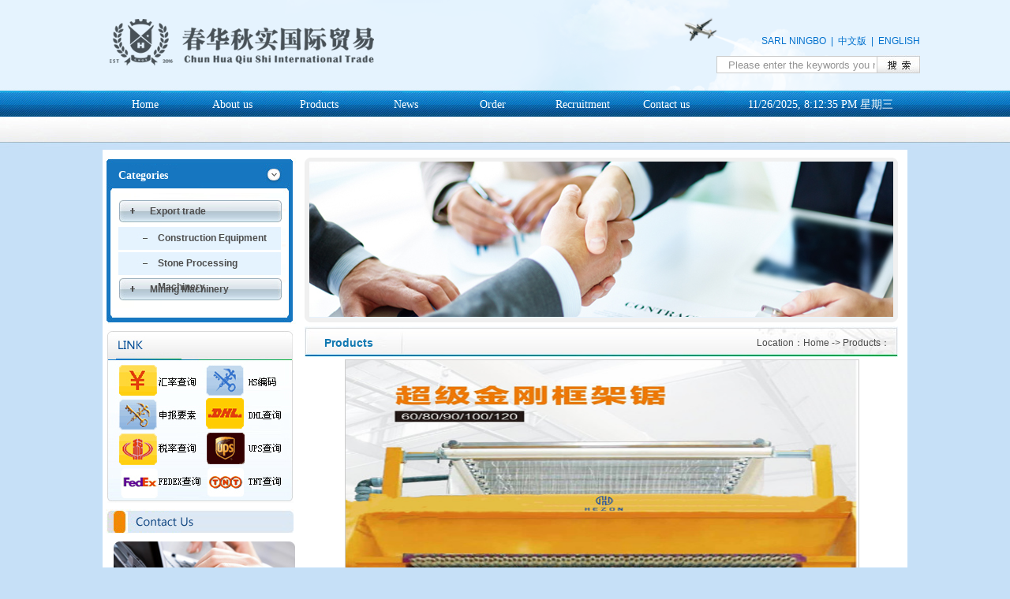

--- FILE ---
content_type: text/html
request_url: http://www.nbchqs.com/en/products_detail.asp?id=989
body_size: 6253
content:

<!DOCTYPE html PUBLIC "-//W3C//DTD XHTML 1.0 Transitional//EN" "http://www.w3.org/TR/xhtml1/DTD/xhtml1-transitional.dtd">
<html xmlns="http://www.w3.org/1999/xhtml">
<head>
<meta http-equiv="Content-Type" content="text/html; charset=utf-8" />
<meta http-equiv="Content-Type" content="text/html; charset=utf-8" />


<title>Chun Hua Qiu Shi International Trade</title>

<link href="css/index.css" type="text/css" rel="stylesheet" />
<link href="css/base.css" type="text/css" rel="stylesheet" />
<link href="css/nav.css" type="text/css" rel="stylesheet" />
</head>
<body>
    

<div class="nav">
 
  <script type="text/javascript">
$(document).ready(function() {
	
$("ul#topnav li").hover(function() { //Hover over event on list item
	$(this).css({ 'background' : '#1376c9 url(topnav_active.gif) repeat-x'}); //Add background color + image on hovered list item
	$(this).find("span").show(); //Show the subnav
} , function() { //on hover out...
	$(this).css({ 'background' : 'none'}); //Ditch the background
	$(this).find("span").hide(); //Hide the subnav
});
	
});
</script>
  <div class="top">
    <div style="height:40px;"></div>
    <div class="tab"><a href="http://www.sarlningbo.com/" target="_blank">SARL NINGBO</a>  &nbsp;|&nbsp; <A href="../">中文版</A> &nbsp;|&nbsp; <a href="index.asp">ENGLISH</a> <!--&nbsp;|&nbsp; <a href="../fr/">français</a>--></div>
    <form action="products.asp" method="post">
      <table width="252px" border="0" cellspacing="0" cellpadding="0" style="float:right;" >
        <tr>
          <td><input name="k" type="text" class="input_key" id="k" style=" color:#949494; width:190px; border:1px solid #cbcbcb; height:18px; padding-left:10px; margin-top:1px;" onfocus="if(value==' Please enter the keywords you need') {value=''}" onblur="if (value=='') {value=' Please enter the keywords you need'}" value=" Please enter the keywords you need" /></td>
          <td><input class="submit_" name="" type="image" src="images/se.jpg" /></td>
        </tr>
      </table>
    </form>
  </div>
  <div class="meau">
    <ul id="topnav">
      <li><a href="index.asp">Home</a></li>
      <li><a href="about.asp">About us</a></li>
      <li><a href="products.asp">Products</a></li>
      <li><a href="news.asp">News</a></li>
      <li><a href="order.asp">Order</a></li>
      <li><a href="hr.asp">Recruitment</a></li>
      <li><a href="contact.asp">Contact us</a></li>
      <li class="data">
        <DIV id=time>当前时间  
<SCRIPT>document.getElementById('time').innerHTML=new Date().toLocaleString()+' 星期'+'日一二三四五六'.charAt(new Date().getDay());setInterval("document.getElementById('time').innerHTML=new Date().toLocaleString()+' 星期'+'日一二三四五六'.charAt(new Date().getDay());",1000);</SCRIPT>  
</DIV> 
      
      </li>
    </ul>
  </div>
  
  <div class="main">
       <div class="left">
  <div class="left-meau">
    <div class="left-title">Categories</div>
    <div class="meau-cont">
      <div style="height:7px;"></div>
      
   <li class="producttype1" style='display:block'><a href="products.asp?cataid=134" > Export trade</a> </li>
   
   
<li class="producttype2" style='display:block'><a href="products.asp?cataid=136">Construction Equipment</a> </li>

<li class="producttype2" style='display:block'><a href="products.asp?cataid=138">Stone Processing Machinery</a> </li>

   <li class="producttype1" style='display:block'><a href="products.asp?cataid=140" > Mining Machinery</a> </li>
   
   
    </div>
    <img src="images/left3.jpg" width="246" height="30" style="margin-top:-5px;" /> </div>
  <div class="left-chaxun"><img src="images/chaxun.jpg" width="236" height="219" usemap="#Map" border="0" />
    <map name="Map" id="Map">
      <area shape="rect" coords="7,42,116,86" href="http://www.boc.cn/sourcedb/whpj/" />
      <area shape="rect" coords="123,43,225,84" href="http://www.customs.gov.cn/default.aspx?tabid=9409" />
      <area shape="rect" coords="10,85,113,128" href="http://www.nbedi.com/NBCPCAM/ClassifyQuery.aspx" />
      <area shape="rect" coords="122,84,225,128" href="http://www.cn.dhl.com/zh.html" />
      <area shape="rect" coords="12,129,114,175" href="http://www.taxrefund.com.cn/pllicy_list_checkask.asp" />
      <area shape="rect" coords="124,128,227,174" href="http://www.ups.com/cn" />
      <area shape="rect" coords="12,177,120,207" href="http://www.fedex.com/cn/" />
      <area shape="rect" coords="128,179,228,207" href="http://www.tnt.com/express/zh_cn/site/home.html" />
    </map>
  </div>
  <div class="left-contact">
    <div class="title4"><img src="images/lianxi.jpg" width="238" height="31" /></div>
    <div class="contact-cont">
      <table width="100%" cellspacing="1" cellpadding="1" align="center" style="line-height: 2">
        <tbody>
          <tr>
            <td style="padding-top: 0px" px=""><img width="230" height="56" src="images/2013080514425637.jpg" alt="" /><br />
              Chun Hua Qiu Shi International Trade<br />
              Add：Room 902, Zhenru Centre 37 8-2, Road Huancheng West 225, Haishu District, Ningbo, China<br />
              Mobile: (86)13967859073<br />
Email：chqs2022@163.com
              </td>
          </tr>
        </tbody>
      </table>
      <p>　　</p>
    </div>
  </div>
</div>

       <div class="right">
          <div class="nei-banner"><img src="images/nyfla.jpg" width="740" height="197" /></div>
          <div class="right-cont">
          
           
		
             <div class="right-title">
                <span style="font-size:14px; font-weight:700; color:#0f78b1; float:left;">Products</span>
                <span style="float:right;">Location：Home -> Products：</span>
                <div class="clear"></div>
             </div>
             <div class="right-nr">
               <table width="685" height="298" border="0" align="center" cellpadding="0" cellspacing="0">
                 <tr>
                   <td align="center" valign="top"><table width="200" border="0" cellspacing="0" cellpadding="0">
                       <tr>
                         <td align="center" valign="top"><table width="650" height="450" border="0" cellpadding="0" cellspacing="0">
                             <tr>
                               <td align="center" valign="top"><img src="../Upload/Pic/2022117164849probigpic.jpg" width="650" height="450" border="0"  style="border:#CCCCCC solid 1px;"/></td>
                             </tr>
                         </table></td>
                       </tr>
                       <tr>
                         <td width="594" height="30" align="center" valign="middle">HZ-SUPER DIAMOND FRAME SAW</td>
                       </tr>
                       <tr>
                         <td height="30" align="left" valign="middle"><br />
                             <p>
	<br />
</p>
<p style="color:#333333;font-family:苹方, Arial, 微软雅黑, sans-serif, 宋体;font-size:14px;background-color:#FFFFFF;">
	<b>Functions and Features:</b> 
</p>
<p style="color:#333333;font-family:苹方, Arial, 微软雅黑, sans-serif, 宋体;font-size:14px;background-color:#FFFFFF;">
	<span>1.All the energy and mechanical thrust towards the blade holder is spread on two connecting rods and two canks instead of just one.</span> 
</p>
<p class="MsoNormal" style="color:#333333;font-family:苹方, Arial, 微软雅黑, sans-serif, 宋体;font-size:14px;text-indent:0cm;background-color:#FFFFFF;">
	<span>2.The two connecting rods which are attached to the extremes of the blade holder help the articulated guides to ensure that it</span>’<span>s movement remains perfectly rectilinear without any deviation. This is especially important when there are more blades on one side of the frame(the machine applies greater pressure where are more blades), and when the blocks are of different heights (because initially more pressure would be applied on the higher block).</span> 
</p>
<p class="MsoNormal" style="color:#333333;font-family:苹方, Arial, 微软雅黑, sans-serif, 宋体;font-size:14px;text-indent:0cm;background-color:#FFFFFF;">
	<span>3.The battery supports have been designed to allow easy maintenance and facilitate the replacement of the bearings without having to break the cement foundations.</span> 
</p>
<p class="MsoNormal" style="color:#333333;font-family:苹方, Arial, 微软雅黑, sans-serif, 宋体;font-size:14px;text-indent:0cm;background-color:#FFFFFF;">
	<span>4.Movement of blade holder frame on articulated guides, this system reduces to a minimum the problem of attrition resulting from the movement of the blade holder frame.it greatly reduces maintenance costs because it does not require replacement like the traditional slideways which are subject to continous wear.</span> 
</p>
<p class="MsoNormal" style="color:#333333;font-family:苹方, Arial, 微软雅黑, sans-serif, 宋体;font-size:14px;text-indent:0cm;background-color:#FFFFFF;">
	<span>5.The control panel is automated, a continued presence of an operator is unnecessary, it may also be equipped with and electronic programmer with automatically adjusts the downfeed to the type of material being sawn.</span> 
</p>
<table class="MsoTableGrid" border="1" cellspacing="0" cellpadding="0" style="border:none;width:750px;">
	<tbody>
		<tr>
			<td width="76" style="border:1pt solid black;">
				<p class="MsoNormal" style="text-align:center;text-indent:0cm;">
					<b><span style="font-size:9pt;font-family:" color:black;"="">Model</span></b> 
				</p>
			</td>
			<td width="57" style="border:1pt solid black;">
				<p class="MsoNormal" style="text-align:center;text-indent:0cm;">
					<b><span style="font-size:9pt;font-family:" color:black;"="">Blades pcs</span></b><b><span style="font-size:9pt;font-family:" color:black;"=""></span></b> 
				</p>
			</td>
			<td width="66" style="border:1pt solid black;">
				<p class="MsoNormal" style="text-align:center;text-indent:0cm;">
					<b><span style="font-size:9pt;font-family:" color:black;"="">Blade Length mm</span></b><b><span style="font-size:9pt;font-family:" color:black;"=""></span></b> 
				</p>
			</td>
			<td width="66" style="border:1pt solid black;">
				<p class="MsoNormal" style="text-align:center;text-indent:0cm;">
					<b><span style="font-size:9pt;font-family:" color:black;"="">Blade stroke mm</span></b><b><span style="font-size:9pt;font-family:" color:black;"=""></span></b> 
				</p>
			</td>
			<td width="66" style="border:1pt solid black;">
				<p class="MsoNormal" style="text-align:center;text-indent:0cm;">
					<b><span style="font-size:9pt;font-family:" color:black;"="">Power kw</span></b><b><span style="font-size:9pt;font-family:" color:black;"=""></span></b> 
				</p>
			</td>
			<td width="104" style="border:1pt solid black;">
				<p class="MsoNormal" style="text-align:center;text-indent:0cm;">
					<b><span style="font-size:9pt;font-family:" color:black;"="">&nbsp;Max. processing&nbsp;size&nbsp;mm</span></b><b><span style="font-size:9pt;font-family:" color:black;"=""></span></b> 
				</p>
			</td>
			<td width="57" style="border:1pt solid black;">
				<p class="MsoNormal" style="text-align:center;text-indent:0cm;">
					<span><span style="background-color:#F9F9F9;"><b>Min. cutting size mm</b></span></span>
				</p>
			</td>
			<td width="85" style="border:1pt solid black;">
				<p class="MsoNormal" align="left" style="text-align:center;text-indent:0cm;">
					<span><b><b><span style="font-size:9pt;font-family:" color:black;"="">Block cart size&nbsp; mm</span></b></b></span> 
				</p>
			</td>
			<td width="113" style="border:1pt solid black;">
				<p class="MsoNormal" align="left" style="text-align:center;text-indent:0cm;">
					<span><b>Dimension</b></span> 
				</p>
				<p class="MsoNormal" align="left" style="text-align:center;text-indent:0cm;">
					<b><b><span style="font-size:9pt;font-family:" color:black;"="">(L*L*H) mm</span></b></b> 
				</p>
			</td>
			<td width="113" valign="top" style="border:1pt solid black;">
				<p class="MsoNormal" align="left" style="text-align:center;text-indent:0cm;">
					<b> Weight&nbsp; &nbsp; &nbsp; T</b> 
				</p>
				<p class="MsoNormal" align="left" style="text-align:center;text-indent:0cm;">
					<b><span style="font-size:9pt;font-family:宋体;"></span></b> 
				</p>
			</td>
		</tr>
		<tr>
			<td width="76" style="border:1pt solid black;">
				<p class="MsoNormal" align="left" style="text-indent:0cm;">
					<span style="font-size:9pt;font-family:" color:black;"="">HZ-60/S600</span><span style="font-size:9pt;font-family:" color:black;"=""></span> 
				</p>
			</td>
			<td width="57" style="border:1pt solid black;">
				<p class="MsoNormal" align="left" style="text-indent:0cm;">
					<span style="font-size:9pt;font-family:" color:black;"="">60</span><span style="font-size:9pt;font-family:" color:black;"=""></span> 
				</p>
			</td>
			<td width="66" style="border:1pt solid black;">
				<p class="MsoNormal" align="left" style="text-indent:0cm;">
					<span style="font-size:9pt;font-family:" color:black;"="">3600</span><span style="font-size:9pt;font-family:" color:black;"=""></span> 
				</p>
			</td>
			<td width="66" style="border:1pt solid black;">
				<p class="MsoNormal" align="left" style="text-indent:0cm;">
					<span style="font-size:9pt;font-family:" color:black;"="">600</span><span style="font-size:9pt;font-family:" color:black;"=""></span> 
				</p>
			</td>
			<td width="66" style="border:1pt solid black;">
				<p class="MsoNormal" align="left" style="text-indent:0cm;">
					<span style="font-size:9pt;font-family:" color:black;"="">55</span><span style="font-size:9pt;font-family:" color:black;"=""></span> 
				</p>
			</td>
			<td width="104" style="border:1pt solid black;">
				<p class="MsoNormal" align="left" style="text-indent:0cm;">
					<span style="font-size:9pt;font-family:" color:black;"="">2500x1500x1500</span><span style="font-size:9pt;font-family:" color:black;"=""></span> 
				</p>
			</td>
			<td width="57" style="border:1pt solid black;">
				<p class="MsoNormal" align="left" style="text-indent:0cm;">
					<span style="font-size:9pt;font-family:" color:black;"="">16</span><span style="font-size:9pt;font-family:" color:black;"=""></span> 
				</p>
			</td>
			<td width="85" style="border:1pt solid black;">
				<p class="MsoNormal" align="left" style="text-indent:0cm;">
					<span style="font-size:9pt;font-family:" color:black;"="">2600x1650</span><span style="font-size:9pt;font-family:" color:black;"=""></span> 
				</p>
			</td>
			<td width="113" style="border:1pt solid black;">
				<p class="MsoNormal" align="left" style="text-indent:0cm;">
					<span style="font-size:9pt;font-family:" color:black;"="">11000x4125x4650</span><span style="font-size:9pt;font-family:" color:black;"=""></span> 
				</p>
			</td>
			<td width="113" valign="top" style="border:1pt solid black;">
				<p class="MsoNormal" align="left" style="text-indent:0cm;">
					<span style="font-size:9pt;font-family:" color:black;"="">35</span> 
				</p>
			</td>
		</tr>
		<tr>
			<td width="76" style="border:1pt solid black;">
				<p class="MsoNormal" align="left" style="text-indent:0cm;">
					<span style="font-size:9pt;font-family:" color:black;"="">HZ-60/S600-H10</span><span style="font-size:9pt;font-family:" color:black;"=""></span> 
				</p>
			</td>
			<td width="57" style="border:1pt solid black;">
				<p class="MsoNormal" align="left" style="text-indent:0cm;">
					<span style="font-size:9pt;font-family:" color:black;"="">100</span><span style="font-size:9pt;font-family:" color:black;"=""></span> 
				</p>
			</td>
			<td width="66" style="border:1pt solid black;">
				<p class="MsoNormal" align="left" style="text-indent:0cm;">
					<span style="font-size:9pt;font-family:" color:black;"="">3600</span><span style="font-size:9pt;font-family:" color:black;"=""></span> 
				</p>
			</td>
			<td width="66" style="border:1pt solid black;">
				<p class="MsoNormal" align="left" style="text-indent:0cm;">
					<span style="font-size:9pt;font-family:" color:black;"="">600</span><span style="font-size:9pt;font-family:" color:black;"=""></span> 
				</p>
			</td>
			<td width="66" style="border:1pt solid black;">
				<p class="MsoNormal" align="left" style="text-indent:0cm;">
					<span style="font-size:9pt;font-family:" color:black;"="">75</span><span style="font-size:9pt;font-family:" color:black;"=""></span> 
				</p>
			</td>
			<td width="104" style="border:1pt solid black;">
				<p class="MsoNormal" align="left" style="text-indent:0cm;">
					<span style="font-size:9pt;font-family:" color:black;"="">2500x1500x1500</span><span style="font-size:9pt;font-family:" color:black;"=""></span> 
				</p>
			</td>
			<td width="57" style="border:1pt solid black;">
				<p class="MsoNormal" align="left" style="text-indent:0cm;">
					<span style="font-size:9pt;font-family:" color:black;"="">10</span><span style="font-size:9pt;font-family:" color:black;"=""></span> 
				</p>
			</td>
			<td width="85" style="border:1pt solid black;">
				<p class="MsoNormal" align="left" style="text-indent:0cm;">
					<span style="font-size:9pt;font-family:" color:black;"="">2600x1650</span><span style="font-size:9pt;font-family:" color:black;"=""></span> 
				</p>
			</td>
			<td width="113" style="border:1pt solid black;">
				<p class="MsoNormal" align="left" style="text-indent:0cm;">
					<span style="font-size:9pt;font-family:" color:black;"="">11000x4125x4650</span><span style="font-size:9pt;font-family:" color:black;"=""></span> 
				</p>
			</td>
			<td width="113" valign="top" style="border:1pt solid black;">
				<p class="MsoNormal" align="left" style="text-indent:0cm;">
					<span style="font-size:9pt;font-family:" color:black;"="">40</span> 
				</p>
			</td>
		</tr>
		<tr>
			<td width="76" style="border:1pt solid black;">
				<p class="MsoNormal" align="left" style="text-indent:0cm;">
					<span style="font-size:9pt;font-family:" color:black;"="">HZ-80/S800</span><span style="font-size:9pt;font-family:" color:black;"=""></span> 
				</p>
			</td>
			<td width="57" style="border:1pt solid black;">
				<p class="MsoNormal" align="left" style="text-indent:0cm;">
					<span style="font-size:9pt;font-family:" color:black;"="">80</span><span style="font-size:9pt;font-family:" color:black;"=""></span> 
				</p>
			</td>
			<td width="66" style="border:1pt solid black;">
				<p class="MsoNormal" align="left" style="text-indent:0cm;">
					<span style="font-size:9pt;font-family:" color:black;"="">4400</span><span style="font-size:9pt;font-family:" color:black;"=""></span> 
				</p>
			</td>
			<td width="66" style="border:1pt solid black;">
				<p class="MsoNormal" align="left" style="text-indent:0cm;">
					<span style="font-size:9pt;font-family:" color:black;"="">800</span><span style="font-size:9pt;font-family:" color:black;"=""></span> 
				</p>
			</td>
			<td width="66" style="border:1pt solid black;">
				<p class="MsoNormal" align="left" style="text-indent:0cm;">
					<span style="font-size:9pt;font-family:" color:black;"="">110</span><span style="font-size:9pt;font-family:" color:black;"=""></span> 
				</p>
			</td>
			<td width="104" style="border:1pt solid black;">
				<p class="MsoNormal" align="left" style="text-indent:0cm;">
					<span style="font-size:9pt;font-family:" color:black;"="">3200x2000x2000</span><span style="font-size:9pt;font-family:" color:black;"=""></span> 
				</p>
			</td>
			<td width="57" style="border:1pt solid black;">
				<p class="MsoNormal" align="left" style="text-indent:0cm;">
					<span style="font-size:9pt;font-family:" color:black;"="">16</span><span style="font-size:9pt;font-family:" color:black;"=""></span> 
				</p>
			</td>
			<td width="85" style="border:1pt solid black;">
				<p class="MsoNormal" align="left" style="text-indent:0cm;">
					<span style="font-size:9pt;font-family:" color:black;"="">3200x2050</span><span style="font-size:9pt;font-family:" color:black;"=""></span> 
				</p>
			</td>
			<td width="113" style="border:1pt solid black;">
				<p class="MsoNormal" align="left" style="text-indent:0cm;">
					<span style="font-size:9pt;font-family:" color:black;"="">11900x5060x4960</span><span style="font-size:9pt;font-family:" color:black;"=""></span> 
				</p>
			</td>
			<td width="113" valign="top" style="border:1pt solid black;">
				<p class="MsoNormal" align="left" style="text-indent:0cm;">
					<span style="font-size:9pt;font-family:" color:black;"="">55</span> 
				</p>
			</td>
		</tr>
		<tr>
			<td width="76" style="border:1pt solid black;">
				<p class="MsoNormal" align="left" style="text-indent:0cm;">
					<span style="font-size:9pt;font-family:" color:black;"="">HZ-80/S1000</span><span style="font-size:9pt;font-family:" color:black;"=""></span> 
				</p>
			</td>
			<td width="57" style="border:1pt solid black;">
				<p class="MsoNormal" align="left" style="text-indent:0cm;">
					<span style="font-size:9pt;font-family:" color:black;"="">80</span><span style="font-size:9pt;font-family:" color:black;"=""></span> 
				</p>
			</td>
			<td width="66" style="border:1pt solid black;">
				<p class="MsoNormal" align="left" style="text-indent:0cm;">
					<span style="font-size:9pt;font-family:" color:black;"="">4600</span><span style="font-size:9pt;font-family:" color:black;"=""></span> 
				</p>
			</td>
			<td width="66" style="border:1pt solid black;">
				<p class="MsoNormal" align="left" style="text-indent:0cm;">
					<span style="font-size:9pt;font-family:" color:black;"="">1000</span><span style="font-size:9pt;font-family:" color:black;"=""></span> 
				</p>
			</td>
			<td width="66" style="border:1pt solid black;">
				<p class="MsoNormal" align="left" style="text-indent:0cm;">
					<span style="font-size:9pt;font-family:" color:black;"="">110</span><span style="font-size:9pt;font-family:" color:black;"=""></span> 
				</p>
			</td>
			<td width="104" style="border:1pt solid black;">
				<p class="MsoNormal" align="left" style="text-indent:0cm;">
					<span style="font-size:9pt;font-family:" color:black;"="">3200x2000x2000</span><span style="font-size:9pt;font-family:" color:black;"=""></span> 
				</p>
			</td>
			<td width="57" style="border:1pt solid black;">
				<p class="MsoNormal" align="left" style="text-indent:0cm;">
					<span style="font-size:9pt;font-family:" color:black;"="">16</span><span style="font-size:9pt;font-family:" color:black;"=""></span> 
				</p>
			</td>
			<td width="85" style="border:1pt solid black;">
				<p class="MsoNormal" align="left" style="text-indent:0cm;">
					<span style="font-size:9pt;font-family:" color:black;"="">3200x2050</span><span style="font-size:9pt;font-family:" color:black;"=""></span> 
				</p>
			</td>
			<td width="113" style="border:1pt solid black;">
				<p class="MsoNormal" align="left" style="text-indent:0cm;">
					<span style="font-size:9pt;font-family:" color:black;"="">12510x5490x5500</span><span style="font-size:9pt;font-family:" color:black;"=""></span> 
				</p>
			</td>
			<td width="113" valign="top" style="border:1pt solid black;">
				<p class="MsoNormal" align="left" style="text-indent:0cm;">
					<span style="font-size:9pt;font-family:" color:black;"="">57.5</span> 
				</p>
			</td>
		</tr>
		<tr>
			<td width="76" style="border:1pt solid black;">
				<p class="MsoNormal" align="left" style="text-indent:0cm;">
					<span style="font-size:9pt;font-family:" color:black;"="">HZ-80/S800-H10</span><span style="font-size:9pt;font-family:" color:black;"=""></span> 
				</p>
			</td>
			<td width="57" style="border:1pt solid black;">
				<p class="MsoNormal" align="left" style="text-indent:0cm;">
					<span style="font-size:9pt;font-family:" color:black;"="">140</span><span style="font-size:9pt;font-family:" color:black;"=""></span> 
				</p>
			</td>
			<td width="66" style="border:1pt solid black;">
				<p class="MsoNormal" align="left" style="text-indent:0cm;">
					<span style="font-size:9pt;font-family:" color:black;"="">4400</span><span style="font-size:9pt;font-family:" color:black;"=""></span> 
				</p>
			</td>
			<td width="66" style="border:1pt solid black;">
				<p class="MsoNormal" align="left" style="text-indent:0cm;">
					<span style="font-size:9pt;font-family:" color:black;"="">800</span><span style="font-size:9pt;font-family:" color:black;"=""></span> 
				</p>
			</td>
			<td width="66" style="border:1pt solid black;">
				<p class="MsoNormal" align="left" style="text-indent:0cm;">
					<span style="font-size:9pt;font-family:" color:black;"="">110</span><span style="font-size:9pt;font-family:" color:black;"=""></span> 
				</p>
			</td>
			<td width="104" style="border:1pt solid black;">
				<p class="MsoNormal" align="left" style="text-indent:0cm;">
					<span style="font-size:9pt;font-family:" color:black;"="">3200x2000x2000</span><span style="font-size:9pt;font-family:" color:black;"=""></span> 
				</p>
			</td>
			<td width="57" style="border:1pt solid black;">
				<p class="MsoNormal" align="left" style="text-indent:0cm;">
					<span style="font-size:9pt;font-family:" color:black;"="">10</span><span style="font-size:9pt;font-family:" color:black;"=""></span> 
				</p>
			</td>
			<td width="85" style="border:1pt solid black;">
				<p class="MsoNormal" align="left" style="text-indent:0cm;">
					<span style="font-size:9pt;font-family:" color:black;"="">3200x2050</span><span style="font-size:9pt;font-family:" color:black;"=""></span> 
				</p>
			</td>
			<td width="113" style="border:1pt solid black;">
				<p class="MsoNormal" align="left" style="text-indent:0cm;">
					<span style="font-size:9pt;font-family:" color:black;"="">12210x5060x4960</span><span style="font-size:9pt;font-family:" color:black;"=""></span> 
				</p>
			</td>
			<td width="113" valign="top" style="border:1pt solid black;">
				<p class="MsoNormal" align="left" style="text-indent:0cm;">
					<span style="font-size:9pt;font-family:" color:black;"="">60</span> 
				</p>
			</td>
		</tr>
		<tr>
			<td width="76" style="border:1pt solid black;">
				<p class="MsoNormal" align="left" style="text-indent:0cm;">
					<span style="font-size:9pt;font-family:" color:black;"="">HZ-80/S800-H12</span><span style="font-size:9pt;font-family:" color:black;"=""></span> 
				</p>
			</td>
			<td width="57" style="border:1pt solid black;">
				<p class="MsoNormal" align="left" style="text-indent:0cm;">
					<span style="font-size:9pt;font-family:" color:black;"="">120</span><span style="font-size:9pt;font-family:" color:black;"=""></span> 
				</p>
			</td>
			<td width="66" style="border:1pt solid black;">
				<p class="MsoNormal" align="left" style="text-indent:0cm;">
					<span style="font-size:9pt;font-family:" color:black;"="">4400</span><span style="font-size:9pt;font-family:" color:black;"=""></span> 
				</p>
			</td>
			<td width="66" style="border:1pt solid black;">
				<p class="MsoNormal" align="left" style="text-indent:0cm;">
					<span style="font-size:9pt;font-family:" color:black;"="">800</span><span style="font-size:9pt;font-family:" color:black;"=""></span> 
				</p>
			</td>
			<td width="66" style="border:1pt solid black;">
				<p class="MsoNormal" align="left" style="text-indent:0cm;">
					<span style="font-size:9pt;font-family:" color:black;"="">110</span><span style="font-size:9pt;font-family:" color:black;"=""></span> 
				</p>
			</td>
			<td width="104" style="border:1pt solid black;">
				<p class="MsoNormal" align="left" style="text-indent:0cm;">
					<span style="font-size:9pt;font-family:" color:black;"="">3200x2000x2000</span><span style="font-size:9pt;font-family:" color:black;"=""></span> 
				</p>
			</td>
			<td width="57" style="border:1pt solid black;">
				<p class="MsoNormal" align="left" style="text-indent:0cm;">
					<span style="font-size:9pt;font-family:" color:black;"="">12</span><span style="font-size:9pt;font-family:" color:black;"=""></span> 
				</p>
			</td>
			<td width="85" style="border:1pt solid black;">
				<p class="MsoNormal" align="left" style="text-indent:0cm;">
					<span style="font-size:9pt;font-family:" color:black;"="">3200x2050</span><span style="font-size:9pt;font-family:" color:black;"=""></span> 
				</p>
			</td>
			<td width="113" style="border:1pt solid black;">
				<p class="MsoNormal" align="left" style="text-indent:0cm;">
					<span style="font-size:9pt;font-family:" color:black;"="">12210x5060x4960</span><span style="font-size:9pt;font-family:" color:black;"=""></span> 
				</p>
			</td>
			<td width="113" valign="top" style="border:1pt solid black;">
				<p class="MsoNormal" align="left" style="text-indent:0cm;">
					<span style="font-size:9pt;font-family:" color:black;"="">60</span> 
				</p>
			</td>
		</tr>
		<tr>
			<td width="76" style="border:1pt solid black;">
				<p class="MsoNormal" align="left" style="text-indent:0cm;">
					<span style="font-size:9pt;font-family:" color:black;"="">HZ-80/S1000-H12</span><span style="font-size:9pt;font-family:" color:black;"=""></span> 
				</p>
			</td>
			<td width="57" style="border:1pt solid black;">
				<p class="MsoNormal" align="left" style="text-indent:0cm;">
					<span style="font-size:9pt;font-family:" color:black;"="">120</span><span style="font-size:9pt;font-family:" color:black;"=""></span> 
				</p>
			</td>
			<td width="66" style="border:1pt solid black;">
				<p class="MsoNormal" align="left" style="text-indent:0cm;">
					<span style="font-size:9pt;font-family:" color:black;"="">4600</span><span style="font-size:9pt;font-family:" color:black;"=""></span> 
				</p>
			</td>
			<td width="66" style="border:1pt solid black;">
				<p class="MsoNormal" align="left" style="text-indent:0cm;">
					<span style="font-size:9pt;font-family:" color:black;"="">1000</span><span style="font-size:9pt;font-family:" color:black;"=""></span> 
				</p>
			</td>
			<td width="66" style="border:1pt solid black;">
				<p class="MsoNormal" align="left" style="text-indent:0cm;">
					<span style="font-size:9pt;font-family:" color:black;"="">110</span><span style="font-size:9pt;font-family:" color:black;"=""></span> 
				</p>
			</td>
			<td width="104" style="border:1pt solid black;">
				<p class="MsoNormal" align="left" style="text-indent:0cm;">
					<span style="font-size:9pt;font-family:" color:black;"="">3200x2000x2000</span><span style="font-size:9pt;font-family:" color:black;"=""></span> 
				</p>
			</td>
			<td width="57" style="border:1pt solid black;">
				<p class="MsoNormal" align="left" style="text-indent:0cm;">
					<span style="font-size:9pt;font-family:" color:black;"="">12</span><span style="font-size:9pt;font-family:" color:black;"=""></span> 
				</p>
			</td>
			<td width="85" style="border:1pt solid black;">
				<p class="MsoNormal" align="left" style="text-indent:0cm;">
					<span style="font-size:9pt;font-family:" color:black;"="">3200x2050</span><span style="font-size:9pt;font-family:" color:black;"=""></span> 
				</p>
			</td>
			<td width="113" style="border:1pt solid black;">
				<p class="MsoNormal" align="left" style="text-indent:0cm;">
					<span style="font-size:9pt;font-family:" color:black;"="">12800x5490x5500</span><span style="font-size:9pt;font-family:" color:black;"=""></span> 
				</p>
			</td>
			<td width="113" valign="top" style="border:1pt solid black;">
				<p class="MsoNormal" align="left" style="text-indent:0cm;">
					<span style="font-size:9pt;font-family:" color:black;"="">62.5</span> 
				</p>
			</td>
		</tr>
		<tr>
			<td width="76" style="border:1pt solid black;">
				<p class="MsoNormal" align="left" style="text-indent:0cm;">
					<span style="font-size:9pt;font-family:" color:black;"="">HZ-90/S800</span><span style="font-size:9pt;font-family:" color:black;"=""></span> 
				</p>
			</td>
			<td width="57" style="border:1pt solid black;">
				<p class="MsoNormal" align="left" style="text-indent:0cm;">
					<span style="font-size:9pt;font-family:" color:black;"="">90</span><span style="font-size:9pt;font-family:" color:black;"=""></span> 
				</p>
			</td>
			<td width="66" style="border:1pt solid black;">
				<p class="MsoNormal" align="left" style="text-indent:0cm;">
					<span style="font-size:9pt;font-family:" color:black;"="">4400</span><span style="font-size:9pt;font-family:" color:black;"=""></span> 
				</p>
			</td>
			<td width="66" style="border:1pt solid black;">
				<p class="MsoNormal" align="left" style="text-indent:0cm;">
					<span style="font-size:9pt;font-family:" color:black;"="">800</span><span style="font-size:9pt;font-family:" color:black;"=""></span> 
				</p>
			</td>
			<td width="66" style="border:1pt solid black;">
				<p class="MsoNormal" align="left" style="text-indent:0cm;">
					<span style="font-size:9pt;font-family:" color:black;"="">110</span><span style="font-size:9pt;font-family:" color:black;"=""></span> 
				</p>
			</td>
			<td width="104" style="border:1pt solid black;">
				<p class="MsoNormal" align="left" style="text-indent:0cm;">
					<span style="font-size:9pt;font-family:" color:black;"="">3200x2250x2000</span><span style="font-size:9pt;font-family:" color:black;"=""></span> 
				</p>
			</td>
			<td width="57" style="border:1pt solid black;">
				<p class="MsoNormal" align="left" style="text-indent:0cm;">
					<span style="font-size:9pt;font-family:" color:black;"="">16</span><span style="font-size:9pt;font-family:" color:black;"=""></span> 
				</p>
			</td>
			<td width="85" style="border:1pt solid black;">
				<p class="MsoNormal" align="left" style="text-indent:0cm;">
					<span style="font-size:9pt;font-family:" color:black;"="">3200x2300</span><span style="font-size:9pt;font-family:" color:black;"=""></span> 
				</p>
			</td>
			<td width="113" style="border:1pt solid black;">
				<p class="MsoNormal" align="left" style="text-indent:0cm;">
					<span style="font-size:9pt;font-family:" color:black;"="">11900x5310x4960</span><span style="font-size:9pt;font-family:" color:black;"=""></span> 
				</p>
			</td>
			<td width="113" valign="top" style="border:1pt solid black;">
				<p class="MsoNormal" align="left" style="text-indent:0cm;">
					<span style="font-size:9pt;font-family:" color:black;"="">60</span> 
				</p>
			</td>
		</tr>
		<tr>
			<td width="76" style="border:1pt solid black;">
				<p class="MsoNormal" align="left" style="text-indent:0cm;">
					<span style="font-size:9pt;font-family:" color:black;"="">HZ-90/S1000</span><span style="font-size:9pt;font-family:" color:black;"=""></span> 
				</p>
			</td>
			<td width="57" style="border:1pt solid black;">
				<p class="MsoNormal" align="left" style="text-indent:0cm;">
					<span style="font-size:9pt;font-family:" color:black;"="">90</span><span style="font-size:9pt;font-family:" color:black;"=""></span> 
				</p>
			</td>
			<td width="66" style="border:1pt solid black;">
				<p class="MsoNormal" align="left" style="text-indent:0cm;">
					<span style="font-size:9pt;font-family:" color:black;"="">4600</span><span style="font-size:9pt;font-family:" color:black;"=""></span> 
				</p>
			</td>
			<td width="66" style="border:1pt solid black;">
				<p class="MsoNormal" align="left" style="text-indent:0cm;">
					<span style="font-size:9pt;font-family:" color:black;"="">1000</span><span style="font-size:9pt;font-family:" color:black;"=""></span> 
				</p>
			</td>
			<td width="66" style="border:1pt solid black;">
				<p class="MsoNormal" align="left" style="text-indent:0cm;">
					<span style="font-size:9pt;font-family:" color:black;"="">110</span><span style="font-size:9pt;font-family:" color:black;"=""></span> 
				</p>
			</td>
			<td width="104" style="border:1pt solid black;">
				<p class="MsoNormal" align="left" style="text-indent:0cm;">
					<span style="font-size:9pt;font-family:" color:black;"="">3200x2250x2000</span><span style="font-size:9pt;font-family:" color:black;"=""></span> 
				</p>
			</td>
			<td width="57" style="border:1pt solid black;">
				<p class="MsoNormal" align="left" style="text-indent:0cm;">
					<span style="font-size:9pt;font-family:" color:black;"="">16</span><span style="font-size:9pt;font-family:" color:black;"=""></span> 
				</p>
			</td>
			<td width="85" style="border:1pt solid black;">
				<p class="MsoNormal" align="left" style="text-indent:0cm;">
					<span style="font-size:9pt;font-family:" color:black;"="">3200x2300</span><span style="font-size:9pt;font-family:" color:black;"=""></span> 
				</p>
			</td>
			<td width="113" style="border:1pt solid black;">
				<p class="MsoNormal" align="left" style="text-indent:0cm;">
					<span style="font-size:9pt;font-family:" color:black;"="">12510x5470x5500</span><span style="font-size:9pt;font-family:" color:black;"=""></span> 
				</p>
			</td>
			<td width="113" valign="top" style="border:1pt solid black;">
				<p class="MsoNormal" align="left" style="text-indent:0cm;">
					<span style="font-size:9pt;font-family:" color:black;"="">62.5</span> 
				</p>
			</td>
		</tr>
		<tr>
			<td width="76" style="border:1pt solid black;">
				<p class="MsoNormal" align="left" style="text-indent:0cm;">
					<span style="font-size:9pt;font-family:" color:black;"="">HZ-100/S800</span><span style="font-size:9pt;font-family:" color:black;"=""></span> 
				</p>
			</td>
			<td width="57" style="border:1pt solid black;">
				<p class="MsoNormal" align="left" style="text-indent:0cm;">
					<span style="font-size:9pt;font-family:" color:black;"="">100</span><span style="font-size:9pt;font-family:" color:black;"=""></span> 
				</p>
			</td>
			<td width="66" style="border:1pt solid black;">
				<p class="MsoNormal" align="left" style="text-indent:0cm;">
					<span style="font-size:9pt;font-family:" color:black;"="">4400</span><span style="font-size:9pt;font-family:" color:black;"=""></span> 
				</p>
			</td>
			<td width="66" style="border:1pt solid black;">
				<p class="MsoNormal" align="left" style="text-indent:0cm;">
					<span style="font-size:9pt;font-family:" color:black;"="">800</span><span style="font-size:9pt;font-family:" color:black;"=""></span> 
				</p>
			</td>
			<td width="66" style="border:1pt solid black;">
				<p class="MsoNormal" align="left" style="text-indent:0cm;">
					<span style="font-size:9pt;font-family:" color:black;"="">132</span><span style="font-size:9pt;font-family:" color:black;"=""></span> 
				</p>
			</td>
			<td width="104" style="border:1pt solid black;">
				<p class="MsoNormal" align="left" style="text-indent:0cm;">
					<span style="font-size:9pt;font-family:" color:black;"="">3200x2500x2000</span><span style="font-size:9pt;font-family:" color:black;"=""></span> 
				</p>
			</td>
			<td width="57" style="border:1pt solid black;">
				<p class="MsoNormal" align="left" style="text-indent:0cm;">
					<span style="font-size:9pt;font-family:" color:black;"="">16</span><span style="font-size:9pt;font-family:" color:black;"=""></span> 
				</p>
			</td>
			<td width="85" style="border:1pt solid black;">
				<p class="MsoNormal" align="left" style="text-indent:0cm;">
					<span style="font-size:9pt;font-family:" color:black;"="">3200x2550</span><span style="font-size:9pt;font-family:" color:black;"=""></span> 
				</p>
			</td>
			<td width="113" style="border:1pt solid black;">
				<p class="MsoNormal" align="left" style="text-indent:0cm;">
					<span style="font-size:9pt;font-family:" color:black;"="">11900x5560x4960</span><span style="font-size:9pt;font-family:" color:black;"=""></span> 
				</p>
			</td>
			<td width="113" valign="top" style="border:1pt solid black;">
				<p class="MsoNormal" align="left" style="text-indent:0cm;">
					<span style="font-size:9pt;font-family:" color:black;"="">62</span> 
				</p>
			</td>
		</tr>
		<tr>
			<td width="76" style="border:1pt solid black;">
				<p class="MsoNormal" align="left" style="text-indent:0cm;">
					<span style="font-size:9pt;font-family:" color:black;"="">HZ-100/S1000</span><span style="font-size:9pt;font-family:" color:black;"=""></span> 
				</p>
			</td>
			<td width="57" style="border:1pt solid black;">
				<p class="MsoNormal" align="left" style="text-indent:0cm;">
					<span style="font-size:9pt;font-family:" color:black;"="">100</span><span style="font-size:9pt;font-family:" color:black;"=""></span> 
				</p>
			</td>
			<td width="66" style="border:1pt solid black;">
				<p class="MsoNormal" align="left" style="text-indent:0cm;">
					<span style="font-size:9pt;font-family:" color:black;"="">4600</span><span style="font-size:9pt;font-family:" color:black;"=""></span> 
				</p>
			</td>
			<td width="66" style="border:1pt solid black;">
				<p class="MsoNormal" align="left" style="text-indent:0cm;">
					<span style="font-size:9pt;font-family:" color:black;"="">1000</span><span style="font-size:9pt;font-family:" color:black;"=""></span> 
				</p>
			</td>
			<td width="66" style="border:1pt solid black;">
				<p class="MsoNormal" align="left" style="text-indent:0cm;">
					<span style="font-size:9pt;font-family:" color:black;"="">132</span><span style="font-size:9pt;font-family:" color:black;"=""></span> 
				</p>
			</td>
			<td width="104" style="border:1pt solid black;">
				<p class="MsoNormal" align="left" style="text-indent:0cm;">
					<span style="font-size:9pt;font-family:" color:black;"="">3200x2500x2000</span><span style="font-size:9pt;font-family:" color:black;"=""></span> 
				</p>
			</td>
			<td width="57" style="border:1pt solid black;">
				<p class="MsoNormal" align="left" style="text-indent:0cm;">
					<span style="font-size:9pt;font-family:" color:black;"="">16</span><span style="font-size:9pt;font-family:" color:black;"=""></span> 
				</p>
			</td>
			<td width="85" style="border:1pt solid black;">
				<p class="MsoNormal" align="left" style="text-indent:0cm;">
					<span style="font-size:9pt;font-family:" color:black;"="">3200x2550</span><span style="font-size:9pt;font-family:" color:black;"=""></span> 
				</p>
			</td>
			<td width="113" style="border:1pt solid black;">
				<p class="MsoNormal" align="left" style="text-indent:0cm;">
					<span style="font-size:9pt;font-family:" color:black;"="">12510x5990x5500</span><span style="font-size:9pt;font-family:" color:black;"=""></span> 
				</p>
			</td>
			<td width="113" valign="top" style="border:1pt solid black;">
				<p class="MsoNormal" align="left" style="text-indent:0cm;">
					<span style="font-size:9pt;font-family:" color:black;"="">67.5</span> 
				</p>
			</td>
		</tr>
		<tr>
			<td width="76" style="border:1pt solid black;">
				<p class="MsoNormal" align="left" style="text-indent:0cm;">
					<span style="font-size:9pt;font-family:" color:black;"="">HZ-120/S800</span><span style="font-size:9pt;font-family:" color:black;"=""></span> 
				</p>
			</td>
			<td width="57" style="border:1pt solid black;">
				<p class="MsoNormal" align="left" style="text-indent:0cm;">
					<span style="font-size:9pt;font-family:" color:black;"="">120</span><span style="font-size:9pt;font-family:" color:black;"=""></span> 
				</p>
			</td>
			<td width="66" style="border:1pt solid black;">
				<p class="MsoNormal" align="left" style="text-indent:0cm;">
					<span style="font-size:9pt;font-family:" color:black;"="">4400</span><span style="font-size:9pt;font-family:" color:black;"=""></span> 
				</p>
			</td>
			<td width="66" style="border:1pt solid black;">
				<p class="MsoNormal" align="left" style="text-indent:0cm;">
					<span style="font-size:9pt;font-family:" color:black;"="">800</span><span style="font-size:9pt;font-family:" color:black;"=""></span> 
				</p>
			</td>
			<td width="66" style="border:1pt solid black;">
				<p class="MsoNormal" align="left" style="text-indent:0cm;">
					<span style="font-size:9pt;font-family:" color:black;"="">160</span><span style="font-size:9pt;font-family:" color:black;"=""></span> 
				</p>
			</td>
			<td width="104" style="border:1pt solid black;">
				<p class="MsoNormal" align="left" style="text-indent:0cm;">
					<span style="font-size:9pt;font-family:" color:black;"="">3200x3000x2000</span><span style="font-size:9pt;font-family:" color:black;"=""></span> 
				</p>
			</td>
			<td width="57" style="border:1pt solid black;">
				<p class="MsoNormal" align="left" style="text-indent:0cm;">
					<span style="font-size:9pt;font-family:" color:black;"="">16</span><span style="font-size:9pt;font-family:" color:black;"=""></span> 
				</p>
			</td>
			<td width="85" style="border:1pt solid black;">
				<p class="MsoNormal" align="left" style="text-indent:0cm;">
					<span style="font-size:9pt;font-family:" color:black;"="">3200x3050</span><span style="font-size:9pt;font-family:" color:black;"=""></span> 
				</p>
			</td>
			<td width="113" style="border:1pt solid black;">
				<p class="MsoNormal" align="left" style="text-indent:0cm;">
					<span style="font-size:9pt;font-family:" color:black;"="">12100x5270x5100</span><span style="font-size:9pt;font-family:" color:black;"=""></span> 
				</p>
			</td>
			<td width="113" valign="top" style="border:1pt solid black;">
				<p class="MsoNormal" align="left" style="text-indent:0cm;">
					<span style="font-size:9pt;font-family:" color:black;"="">70</span> 
				</p>
			</td>
		</tr>
		<tr>
			<td width="76" style="border:1pt solid black;">
				<p class="MsoNormal" align="left" style="text-indent:0cm;">
					<span style="font-size:9pt;font-family:" color:black;"="">HZ-120/S1000</span><span style="font-size:9pt;font-family:" color:black;"=""></span> 
				</p>
			</td>
			<td width="57" style="border:1pt solid black;">
				<p class="MsoNormal" align="left" style="text-indent:0cm;">
					<span style="font-size:9pt;font-family:" color:black;"="">120</span><span style="font-size:9pt;font-family:" color:black;"=""></span> 
				</p>
			</td>
			<td width="66" style="border:1pt solid black;">
				<p class="MsoNormal" align="left" style="text-indent:0cm;">
					<span style="font-size:9pt;font-family:" color:black;"="">4600</span><span style="font-size:9pt;font-family:" color:black;"=""></span> 
				</p>
			</td>
			<td width="66" style="border:1pt solid black;">
				<p class="MsoNormal" align="left" style="text-indent:0cm;">
					<span style="font-size:9pt;font-family:" color:black;"="">1000</span><span style="font-size:9pt;font-family:" color:black;"=""></span> 
				</p>
			</td>
			<td width="66" style="border:1pt solid black;">
				<p class="MsoNormal" align="left" style="text-indent:0cm;">
					<span style="font-size:9pt;font-family:" color:black;"="">160</span><span style="font-size:9pt;font-family:" color:black;"=""></span> 
				</p>
			</td>
			<td width="104" style="border:1pt solid black;">
				<p class="MsoNormal" align="left" style="text-indent:0cm;">
					<span style="font-size:9pt;font-family:" color:black;"="">3200x3000x2000</span><span style="font-size:9pt;font-family:" color:black;"=""></span> 
				</p>
			</td>
			<td width="57" style="border:1pt solid black;">
				<p class="MsoNormal" align="left" style="text-indent:0cm;">
					<span style="font-size:9pt;font-family:" color:black;"="">16</span><span style="font-size:9pt;font-family:" color:black;"=""></span> 
				</p>
			</td>
			<td width="85" style="border:1pt solid black;">
				<p class="MsoNormal" align="left" style="text-indent:0cm;">
					<span style="font-size:9pt;font-family:" color:black;"="">3200x3050</span><span style="font-size:9pt;font-family:" color:black;"=""></span> 
				</p>
			</td>
			<td width="113" style="border:1pt solid black;">
				<p class="MsoNormal" align="left" style="text-indent:0cm;">
					<span style="font-size:9pt;font-family:" color:black;"="">12510x6700x5500</span><span style="font-size:9pt;font-family:" color:black;"=""></span> 
				</p>
			</td>
			<td width="113" valign="top" style="border:1pt solid black;">
				<p class="MsoNormal" align="left" style="text-indent:0cm;">
					<span style="font-size:9pt;font-family:" color:black;"="">72.5</span> 
				</p>
			</td>
		</tr>
	</tbody>
</table>
<span></span> 
<p>
	<br />
</p>
<p>
	<br />
</p>
<p>
	<br />
</p> </td>
                       </tr>
                     </table>
                       <table width="650" border="0" align="center" cellpadding="0" cellspacing="0">
                         <tr>
                           <td height="35" align="center" valign="middle">
                             Perv:no product
                             
                             &nbsp;&nbsp;&nbsp;&nbsp;&nbsp;
                             
                             Next:<a href="products_detail.asp?id=987">HZ-Hydraulic Bridge Saw</a>
                             </td>
                         </tr>
                     </table></td>
                 </tr>
               </table>
             </div>
          </div>
       </div>
       <div class="clear"></div>
   
    <div style="height:10px;"></div>
    <div class="foot">
      <table width="98%" cellspacing="1" cellpadding="1" align="center" style="line-height: 2">
        <tbody>
          <tr>
            <td px="" style="text-align: center; padding-top: 10px">　 All rights reserved：Chun Hua Qiu Shi International Trade &nbsp; Design By：<a href="http://www.nbxp.net/" target="_blank">NBXP</a>　</td>
          </tr>
        </tbody>
      </table>
      <p>　　</p>
    </div>

   
  </div>
</div>
</body>
</html>


--- FILE ---
content_type: text/css
request_url: http://www.nbchqs.com/en/css/index.css
body_size: 1777
content:
@charset "utf-8";
/* CSS Document */
body{
	font-size:12px;
	color:#4c4c4c;
	line-height:24px;
	font-family:Arial, Helvetica, sans-serif;
    background-color: #c6e0f7;
	background-image:url(../images/bg.jpg);
	background-repeat: repeat-x;
}
a{
	text-decoration:none;
	color:#4c4c4c;
}
a:hover{
	text-decoration:none;
}
.nav{
	width:1052px;
	margin:auto;
}
.top{
	background:url(../../images/top.png) no-repeat;
	height:115px;
}
.tab{
	text-align:right;
	height:30px;
	color:#0070cd;
}
.tab a{
	color:#0070cd;
}
.meau{
	height:70px;
}
/*.meau ul{
	margin-top:5px;
}
.meau ul li{
	float:left;
	width:80px;
	text-align:center;
	line-height:28px;
	font-family:"微软雅黑";
	margin-left:30px;
}
.meau ul li a{
	color:#fff;
	padding:10px;
}
.meau ul li:hover{
	background:url(../images/hover.png) no-repeat;
}

.meau ul li a:hover{
	color:#1972ae;
}
.meau ul li.data:hover{
	background:none;
}
.meau ul li.data{
	width:252px;
	color:#fff;
}*/

.data{
	width:252px;
	color:#fff;
}
.wel{
	height:30px;
	line-height:30px;
	color:#0070cd;
	padding-left:50px;
}

.main{
	background:#fff;
	padding-top:10px;
	width:1020px;
	margin:auto;
}

.one{
	height:282px;
	padding-left:10px;
}
.erwei{
	width:223px;
	float:left;
}
.banner{
	width:505px;
	float:left;
	padding-left:0px;
	background:url(../images/banner_bg.jpg) no-repeat;
	height:271px;
	text-align:center;
	padding-top:7px;
}
.index-contact{
	background:url(../images/contact_bg.png) no-repeat;
	width:262px;
	height:267px;
	overflow:hidden;
	margin-left:10px;
	float:left;
}

.title{
	height:35px;
	line-height:38px;
	padding-left:40px;
	color:#014a97;
	font-family:"微软雅黑";
	font-weight:700;
	font-size:14px;
}
.contact-cont{
	height:199px;
	overflow:hidden;
	padding:10px;
}

.two{
	background:url(../images/two_bg.png) no-repeat;
	height:177px;
	width:1010px;
	margin-left:5px;
	padding-top:10px;
	padding-bottom:10px;
}

.two1{
	float:left;
	width:233px;
	margin-left:25px;
	border-right:1px dotted #c1c1c1;
	height:167px;
	overflow:hidden;
}
.two2{
	float:left;
	width:228px;
	border-right:1px dotted #c1c1c1;
	height:167px;
	overflow:hidden;
	padding-left:15px;
	padding-right:10px;
}
.two3{
	float:left;
	width:223px;
	border-right:1px dotted #c1c1c1;
	height:167px;
	overflow:hidden;
	padding-left:15px;
	padding-right:10px;
}
.two4{
	float:left;
	width:221px;
	height:167px;
	overflow:hidden;
	padding-left:15px;
	padding-right:10px;
}


.three{
	height:219px;
	margin-top:10px;
}

.index-new{
	background:url(../images/new_bg.jpg) no-repeat;
	width:382px;
	height:219px;
	float:left;
}
.index-about{
	background:url(../images/about.jpg) no-repeat;
	width:383px;
	height:219px;
	float:left;
	margin-left:5px;
}
.index-chaxun{
	width:236px;
	height:219px;
	float:left;
	margin-left:5px;
	background-image: url(../images/chaxun.jpg);
	background-repeat: no-repeat;
}
.index-chaxun ul {
	padding: 0px;
	margin-top:42px;
	margin-right: 10px;
	margin-bottom: 0px;
	margin-left: 10px;
}

.title2{
	text-align:right;
	height:35px;
	line-height:39px;
	padding-right:20px;
}
.title2 a{
	color:#2c5d92
}
.new-list{
	background:url(../images/icon.png) no-repeat;
	height:30px;
	line-height:30px;
	padding-left:20px;
	margin-left:15px;
	border-bottom:1px dotted #b0b0b0;
	margin-right:18px;
}

.foot{
	background:url(../images/foot.jpg) no-repeat;
	height:39px;
	text-align:center;
	padding-top:10px;
}




.left{
	width:246px;
	float:left;
}
.right{
	width:753px;
	float:left;
	margin-left:10px;
}
.left-title{
	background:url(../images/left1.jpg) no-repeat;
	height:45px;
	color:#fff;
	font-size:14px;
	padding-left:20px;
	line-height:45px;
	font-weight:700;
	font-family:"微软雅黑";
}
.meau-cont{
	background:url(../images/left2.jpg) repeat-y;
	width:246px;
}
.meau-list{
	background:url(../images/bg2.jpg) no-repeat;
	height:30px;
	width:167px;
	line-height:30px;
	margin:auto;
	padding-left:40px;
	font-weight:700;
	margin-bottom:5px;
}
.left-chaxun{
	padding-left:6px;
	margin-top:8px;
}

.left-contact{
	margin-top:8px;
	padding-left:4px;
}
.nei-banner{
	background:url(../images/banner_bg.png) no-repeat;
	width:752px;
	height:209px;
	text-align:center;
	padding-top:5px;
}

.right-title{
	background:url(../images/right-title.jpg) no-repeat ;
	line-height:42px;
	height:39px;
	padding-left:25px;
	padding-right:10px;
	width:717px;
}
.index-chaxun li {
	border-bottom-width: 1px;
	border-bottom-style: dotted;
	border-bottom-color: #b0b0b0;
	line-height:31px;
}
.index-chaxun span {
	float: right;
}



#cpdemo {
	overflow:hidden;
	width: 980px;
	margin-left:15px;
	margin-bottom: 20px;
}

#cpindemo {
	float: left;
	width: 800%;
	height:auto !important;
	overflow:hidden;
}
#cpdemo #cpdemo1, #cpdemo #cpdemo2 {
	float:left;
	height:auto !important;
	overflow:hidden;
}
#cpdemo ul {
	margin: 0px;
	padding: 0px;
}

#cpdemo ul li {
	float:left;
	display:inline;
	padding-top:5px;
	width:210px;
	text-align:center;
	font-size: 14px;
}
#cpindemo a {
	color: #563B28;
}

#cpdemo ul li img {
	width:180px;
	height:136px;
}
#cpdemo ul li span {
	display:block;
	height:22px;
	line-height:22px;
	overflow:hidden;
	text-align:center;
}
#colee p {
	margin: 0px;
	height: 40px;
	padding-top: 5px;
	padding-right: 0px;
	padding-bottom: 0px;
	padding-left: 25px;
}


--- FILE ---
content_type: text/css
request_url: http://www.nbchqs.com/en/css/base.css
body_size: 1174
content:
@charset "utf-8";

body, div, dl, dt, dd, ul, ol, li,
h1, h2, h3, h4, h5, h6, pre, code,
form, fieldset, legend, 
 p, blockquote, th, td {
	margin: 0;
	padding: 0;
	list-style:none;
}

/*@purpose To enable resizing for IE */
/*@branch For IE6-Win, IE7-Win */


ol, ul {
	list-style: none;
}
/* tables still need 'cellspacing="0"' in the markup */
table {
	border-collapse: collapse;
	border-spacing: 0;
}
.clear{
	clear:both;
}
img{
	border:none;
}

/*分页*/
div.pager
{
text-align:center;
	margin:0 auto;
	padding-bottom:3px;
}
div.pager span
{
			margin-left:8px;
	margin-right:8px;
}
div.pager a
{
		margin-left:8px;
	margin-right:8px;
	text-decoration:none;
}


/*新闻*/
ul.news
{
	clear:both;
	margin:0px;
	padding:0px;
}
ul.news li
{ background:url(../images/dian.jpg) no-repeat left center; padding-top:2px; height:24px; padding-left:15px; margin-left:5px; margin-right:5px; border-bottom:dashed 1px #ccc; line-height:24px
}
ul.news li a
{
	text-decoration:none;
}

ul.news1
{
	clear:both;
	margin:0px;
	padding:0px;
}
ul.news1 li
{ background:url(../images/index_38.jpg) no-repeat left center; height:28px; width:190px; padding-left:20px; padding-top:2px; width:522px;
}
ul.news1 li a
{
	text-decoration:none;
}

.newstitle
{
	text-align:center;
	font-size:14px;
	font-weight:700;
	border-bottom:1px dashed #CCC;
}
.newssubtitle
{}
.newssubtitle span
{
	margin-left:20px;
	font-weight:bold;
}



/*产品分类*/

.producttype0 {background:url(../images/jia.jpg) no-repeat;
	height:30px;
	width:167px;
	line-height:30px;
	margin:auto;
	padding-left:40px;
	font-weight:700;
	margin-bottom:3px;}


.producttype1 {background:url(../images/jia.jpg) no-repeat;
	height:32px;
	width:167px;
	line-height:32px;
	margin:auto;
	padding-left:40px;
	font-weight:700;
	margin-bottom:3px;
}
	.producttype2 {background:url(../images/jian.jpg) no-repeat;
	height:30px;
	width:157px;
	line-height:30px;
	margin:auto;
	padding-left:50px;
	font-weight:700;
	margin-bottom:2px;display:none;}


.producttype1 a:hover {color:#528a03;}
 
 
.pro-pic{
	float:left;
	width:130px;
	height:90px;
	border:1px solid #dcd9d9;
	margin-right:25px;
	padding:2px
}
.pro-pic1{
	width:170px;
	height:135px;

}

.pro{
	float:left;
	width:170px;
	height:170px;
    margin-left:30px;
	margin-right:30px;
}
.pro2{
	float:left;
	width:210px;
	height:190px;
	margin-right:20px;
}
.pro-pic2{
	width:210px;
	height:170px;
	border:1px solid #dbdbdb;
	padding:2px;
}

.pro-name{
	height:20px;
	line-height:25px;
	text-align:center;
}
.pro-name a{
	
}
/*下载*/
ul.downloads
{
	clear:both;
	margin:0px;
	padding:0px;
	padding-top:5px;
}

ul.downloads li
{
	margin-bottom:5px;
}

ul.downloads li a
{
	text-decoration:none;
}

--- FILE ---
content_type: text/css
request_url: http://www.nbchqs.com/en/css/nav.css
body_size: 572
content:
@charset "utf-8";
/* CSS Document */
ul#topnav {
   margin-top:5px;
}
ul#topnav li {
	float:left;
	width:80px;
	text-align:center;
	line-height:25px;
	font-family:"微软雅黑";
	margin-left:30px;
	font-size:14px;
}
ul#topnav li.data{
	width:252px;
	color:#fff;
}
ul#topnav li a {
	color:#fff;
	padding:10px;
}
ul#topnav li:hover {background:url(../images/hover.png) no-repeat; }
ul#topnav li span {
	float: left;
	padding: 15px 0;
	position: absolute;
	left: 0; top:135px;
	display: none;
	width: 970px;
	font-size:12px;
	font-family:"Adobe 宋体 Std L";
	
}

ul#topnav li:hover span { display: block; }
ul#topnav li span a { display: inline; color:#000;}
ul#topnav li span a:hover {}


.right-nr{
	width:auto;
	clear: both;
	line-height: 30px;
}